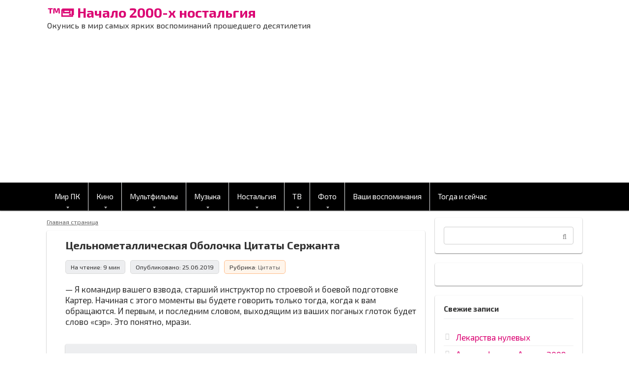

--- FILE ---
content_type: text/html; charset=utf-8
request_url: https://www.google.com/recaptcha/api2/aframe
body_size: 267
content:
<!DOCTYPE HTML><html><head><meta http-equiv="content-type" content="text/html; charset=UTF-8"></head><body><script nonce="sZnoiPpFVPE458SASjAIAw">/** Anti-fraud and anti-abuse applications only. See google.com/recaptcha */ try{var clients={'sodar':'https://pagead2.googlesyndication.com/pagead/sodar?'};window.addEventListener("message",function(a){try{if(a.source===window.parent){var b=JSON.parse(a.data);var c=clients[b['id']];if(c){var d=document.createElement('img');d.src=c+b['params']+'&rc='+(localStorage.getItem("rc::a")?sessionStorage.getItem("rc::b"):"");window.document.body.appendChild(d);sessionStorage.setItem("rc::e",parseInt(sessionStorage.getItem("rc::e")||0)+1);localStorage.setItem("rc::h",'1769753880001');}}}catch(b){}});window.parent.postMessage("_grecaptcha_ready", "*");}catch(b){}</script></body></html>